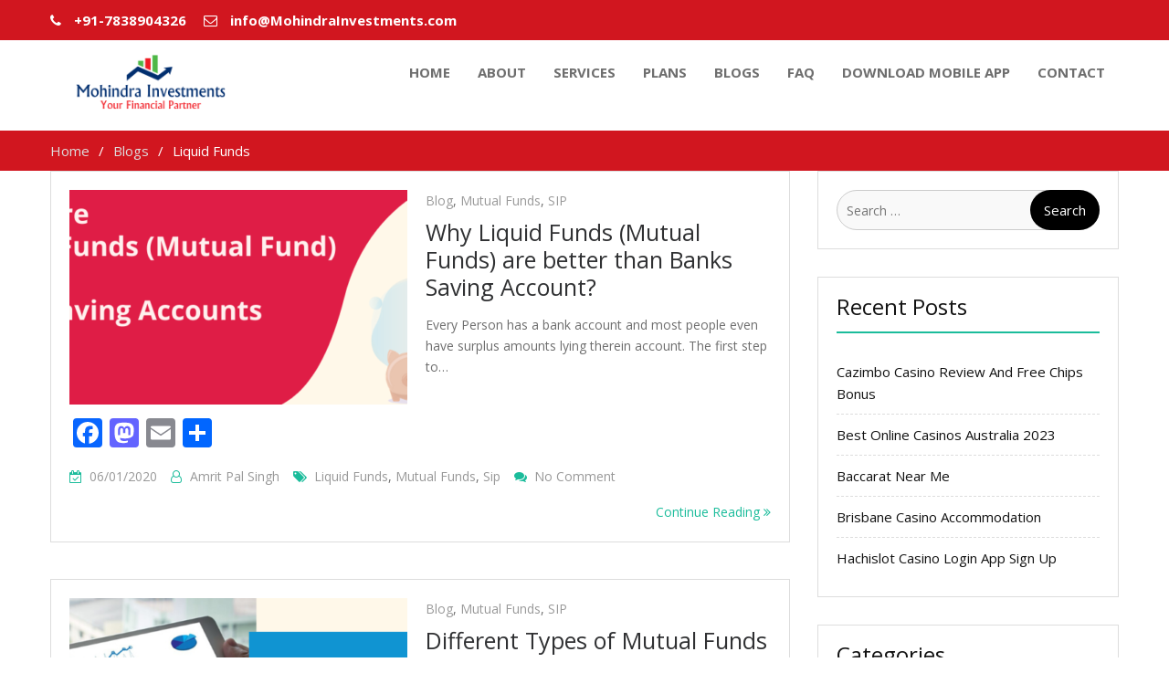

--- FILE ---
content_type: text/html; charset=UTF-8
request_url: https://www.mohindrainvestments.com/tag/liquid-funds/
body_size: 15154
content:
<!DOCTYPE html> <html lang="en-US"><head>
	    <meta charset="UTF-8">
    <meta name="viewport" content="width=device-width, initial-scale=1">
    <link rel="profile" href="http://gmpg.org/xfn/11">
    <link rel="pingback" href="https://www.mohindrainvestments.com/xmlrpc.php">
    <meta name='robots' content='index, follow, max-image-preview:large, max-snippet:-1, max-video-preview:-1' />

<!-- Google Tag Manager for WordPress by gtm4wp.com -->
<script data-cfasync="false" data-pagespeed-no-defer>
	var gtm4wp_datalayer_name = "dataLayer";
	var dataLayer = dataLayer || [];
</script>
<!-- End Google Tag Manager for WordPress by gtm4wp.com -->
	<!-- This site is optimized with the Yoast SEO plugin v26.6 - https://yoast.com/wordpress/plugins/seo/ -->
	<title>Liquid Funds Archives - Mohindra Investments</title>
	<link rel="canonical" href="https://www.mohindrainvestments.com/tag/liquid-funds/" />
	<meta property="og:locale" content="en_US" />
	<meta property="og:type" content="article" />
	<meta property="og:title" content="Liquid Funds Archives - Mohindra Investments" />
	<meta property="og:url" content="https://www.mohindrainvestments.com/tag/liquid-funds/" />
	<meta property="og:site_name" content="Mohindra Investments" />
	<meta name="twitter:card" content="summary_large_image" />
	<script type="application/ld+json" class="yoast-schema-graph">{"@context":"https://schema.org","@graph":[{"@type":"CollectionPage","@id":"https://www.mohindrainvestments.com/tag/liquid-funds/","url":"https://www.mohindrainvestments.com/tag/liquid-funds/","name":"Liquid Funds Archives - Mohindra Investments","isPartOf":{"@id":"https://www.mohindrainvestments.com/#website"},"primaryImageOfPage":{"@id":"https://www.mohindrainvestments.com/tag/liquid-funds/#primaryimage"},"image":{"@id":"https://www.mohindrainvestments.com/tag/liquid-funds/#primaryimage"},"thumbnailUrl":"https://www.mohindrainvestments.com/wp-content/uploads/2020/01/Compare-Liquid-Funds-Mutual-Fund-and-Bank-Saving-Accounts.png","breadcrumb":{"@id":"https://www.mohindrainvestments.com/tag/liquid-funds/#breadcrumb"},"inLanguage":"en-US"},{"@type":"ImageObject","inLanguage":"en-US","@id":"https://www.mohindrainvestments.com/tag/liquid-funds/#primaryimage","url":"https://www.mohindrainvestments.com/wp-content/uploads/2020/01/Compare-Liquid-Funds-Mutual-Fund-and-Bank-Saving-Accounts.png","contentUrl":"https://www.mohindrainvestments.com/wp-content/uploads/2020/01/Compare-Liquid-Funds-Mutual-Fund-and-Bank-Saving-Accounts.png","width":820,"height":312,"caption":"Compare-Liquid-Funds-Mutual-Fund-and-Bank-Saving-Accounts"},{"@type":"BreadcrumbList","@id":"https://www.mohindrainvestments.com/tag/liquid-funds/#breadcrumb","itemListElement":[{"@type":"ListItem","position":1,"name":"Home","item":"https://www.mohindrainvestments.com/"},{"@type":"ListItem","position":2,"name":"Liquid Funds"}]},{"@type":"WebSite","@id":"https://www.mohindrainvestments.com/#website","url":"https://www.mohindrainvestments.com/","name":"Mohindra Investments","description":"Your Financial Advisor","publisher":{"@id":"https://www.mohindrainvestments.com/#organization"},"potentialAction":[{"@type":"SearchAction","target":{"@type":"EntryPoint","urlTemplate":"https://www.mohindrainvestments.com/?s={search_term_string}"},"query-input":{"@type":"PropertyValueSpecification","valueRequired":true,"valueName":"search_term_string"}}],"inLanguage":"en-US"},{"@type":"Organization","@id":"https://www.mohindrainvestments.com/#organization","name":"Mohindra Investments","url":"https://www.mohindrainvestments.com/","logo":{"@type":"ImageObject","inLanguage":"en-US","@id":"https://www.mohindrainvestments.com/#/schema/logo/image/","url":"https://www.mohindrainvestments.com/wp-content/uploads/2018/06/Mohindra-Investments.png","contentUrl":"https://www.mohindrainvestments.com/wp-content/uploads/2018/06/Mohindra-Investments.png","width":219,"height":200,"caption":"Mohindra Investments"},"image":{"@id":"https://www.mohindrainvestments.com/#/schema/logo/image/"},"sameAs":["http://facebook.com/mohindraInvestments/"]}]}</script>
	<!-- / Yoast SEO plugin. -->


<link rel='dns-prefetch' href='//static.addtoany.com' />
<link rel='dns-prefetch' href='//cdnjs.cloudflare.com' />
<link rel='dns-prefetch' href='//fonts.googleapis.com' />
<link rel="alternate" type="application/rss+xml" title="Mohindra Investments &raquo; Feed" href="https://www.mohindrainvestments.com/feed/" />
<link rel="alternate" type="application/rss+xml" title="Mohindra Investments &raquo; Comments Feed" href="https://www.mohindrainvestments.com/comments/feed/" />
<link rel="alternate" type="application/rss+xml" title="Mohindra Investments &raquo; Liquid Funds Tag Feed" href="https://www.mohindrainvestments.com/tag/liquid-funds/feed/" />
<style id='wp-img-auto-sizes-contain-inline-css' type='text/css'>
img:is([sizes=auto i],[sizes^="auto," i]){contain-intrinsic-size:3000px 1500px}
/*# sourceURL=wp-img-auto-sizes-contain-inline-css */
</style>
<style id='wp-emoji-styles-inline-css' type='text/css'>

	img.wp-smiley, img.emoji {
		display: inline !important;
		border: none !important;
		box-shadow: none !important;
		height: 1em !important;
		width: 1em !important;
		margin: 0 0.07em !important;
		vertical-align: -0.1em !important;
		background: none !important;
		padding: 0 !important;
	}
/*# sourceURL=wp-emoji-styles-inline-css */
</style>
<link rel='stylesheet' id='wp-block-library-css' href='https://www.mohindrainvestments.com/wp-includes/css/dist/block-library/style.min.css?ver=6.9' type='text/css' media='all' />
<style id='classic-theme-styles-inline-css' type='text/css'>
/*! This file is auto-generated */
.wp-block-button__link{color:#fff;background-color:#32373c;border-radius:9999px;box-shadow:none;text-decoration:none;padding:calc(.667em + 2px) calc(1.333em + 2px);font-size:1.125em}.wp-block-file__button{background:#32373c;color:#fff;text-decoration:none}
/*# sourceURL=/wp-includes/css/classic-themes.min.css */
</style>
<style id='global-styles-inline-css' type='text/css'>
:root{--wp--preset--aspect-ratio--square: 1;--wp--preset--aspect-ratio--4-3: 4/3;--wp--preset--aspect-ratio--3-4: 3/4;--wp--preset--aspect-ratio--3-2: 3/2;--wp--preset--aspect-ratio--2-3: 2/3;--wp--preset--aspect-ratio--16-9: 16/9;--wp--preset--aspect-ratio--9-16: 9/16;--wp--preset--color--black: #000000;--wp--preset--color--cyan-bluish-gray: #abb8c3;--wp--preset--color--white: #ffffff;--wp--preset--color--pale-pink: #f78da7;--wp--preset--color--vivid-red: #cf2e2e;--wp--preset--color--luminous-vivid-orange: #ff6900;--wp--preset--color--luminous-vivid-amber: #fcb900;--wp--preset--color--light-green-cyan: #7bdcb5;--wp--preset--color--vivid-green-cyan: #00d084;--wp--preset--color--pale-cyan-blue: #8ed1fc;--wp--preset--color--vivid-cyan-blue: #0693e3;--wp--preset--color--vivid-purple: #9b51e0;--wp--preset--gradient--vivid-cyan-blue-to-vivid-purple: linear-gradient(135deg,rgb(6,147,227) 0%,rgb(155,81,224) 100%);--wp--preset--gradient--light-green-cyan-to-vivid-green-cyan: linear-gradient(135deg,rgb(122,220,180) 0%,rgb(0,208,130) 100%);--wp--preset--gradient--luminous-vivid-amber-to-luminous-vivid-orange: linear-gradient(135deg,rgb(252,185,0) 0%,rgb(255,105,0) 100%);--wp--preset--gradient--luminous-vivid-orange-to-vivid-red: linear-gradient(135deg,rgb(255,105,0) 0%,rgb(207,46,46) 100%);--wp--preset--gradient--very-light-gray-to-cyan-bluish-gray: linear-gradient(135deg,rgb(238,238,238) 0%,rgb(169,184,195) 100%);--wp--preset--gradient--cool-to-warm-spectrum: linear-gradient(135deg,rgb(74,234,220) 0%,rgb(151,120,209) 20%,rgb(207,42,186) 40%,rgb(238,44,130) 60%,rgb(251,105,98) 80%,rgb(254,248,76) 100%);--wp--preset--gradient--blush-light-purple: linear-gradient(135deg,rgb(255,206,236) 0%,rgb(152,150,240) 100%);--wp--preset--gradient--blush-bordeaux: linear-gradient(135deg,rgb(254,205,165) 0%,rgb(254,45,45) 50%,rgb(107,0,62) 100%);--wp--preset--gradient--luminous-dusk: linear-gradient(135deg,rgb(255,203,112) 0%,rgb(199,81,192) 50%,rgb(65,88,208) 100%);--wp--preset--gradient--pale-ocean: linear-gradient(135deg,rgb(255,245,203) 0%,rgb(182,227,212) 50%,rgb(51,167,181) 100%);--wp--preset--gradient--electric-grass: linear-gradient(135deg,rgb(202,248,128) 0%,rgb(113,206,126) 100%);--wp--preset--gradient--midnight: linear-gradient(135deg,rgb(2,3,129) 0%,rgb(40,116,252) 100%);--wp--preset--font-size--small: 13px;--wp--preset--font-size--medium: 20px;--wp--preset--font-size--large: 36px;--wp--preset--font-size--x-large: 42px;--wp--preset--spacing--20: 0.44rem;--wp--preset--spacing--30: 0.67rem;--wp--preset--spacing--40: 1rem;--wp--preset--spacing--50: 1.5rem;--wp--preset--spacing--60: 2.25rem;--wp--preset--spacing--70: 3.38rem;--wp--preset--spacing--80: 5.06rem;--wp--preset--shadow--natural: 6px 6px 9px rgba(0, 0, 0, 0.2);--wp--preset--shadow--deep: 12px 12px 50px rgba(0, 0, 0, 0.4);--wp--preset--shadow--sharp: 6px 6px 0px rgba(0, 0, 0, 0.2);--wp--preset--shadow--outlined: 6px 6px 0px -3px rgb(255, 255, 255), 6px 6px rgb(0, 0, 0);--wp--preset--shadow--crisp: 6px 6px 0px rgb(0, 0, 0);}:where(.is-layout-flex){gap: 0.5em;}:where(.is-layout-grid){gap: 0.5em;}body .is-layout-flex{display: flex;}.is-layout-flex{flex-wrap: wrap;align-items: center;}.is-layout-flex > :is(*, div){margin: 0;}body .is-layout-grid{display: grid;}.is-layout-grid > :is(*, div){margin: 0;}:where(.wp-block-columns.is-layout-flex){gap: 2em;}:where(.wp-block-columns.is-layout-grid){gap: 2em;}:where(.wp-block-post-template.is-layout-flex){gap: 1.25em;}:where(.wp-block-post-template.is-layout-grid){gap: 1.25em;}.has-black-color{color: var(--wp--preset--color--black) !important;}.has-cyan-bluish-gray-color{color: var(--wp--preset--color--cyan-bluish-gray) !important;}.has-white-color{color: var(--wp--preset--color--white) !important;}.has-pale-pink-color{color: var(--wp--preset--color--pale-pink) !important;}.has-vivid-red-color{color: var(--wp--preset--color--vivid-red) !important;}.has-luminous-vivid-orange-color{color: var(--wp--preset--color--luminous-vivid-orange) !important;}.has-luminous-vivid-amber-color{color: var(--wp--preset--color--luminous-vivid-amber) !important;}.has-light-green-cyan-color{color: var(--wp--preset--color--light-green-cyan) !important;}.has-vivid-green-cyan-color{color: var(--wp--preset--color--vivid-green-cyan) !important;}.has-pale-cyan-blue-color{color: var(--wp--preset--color--pale-cyan-blue) !important;}.has-vivid-cyan-blue-color{color: var(--wp--preset--color--vivid-cyan-blue) !important;}.has-vivid-purple-color{color: var(--wp--preset--color--vivid-purple) !important;}.has-black-background-color{background-color: var(--wp--preset--color--black) !important;}.has-cyan-bluish-gray-background-color{background-color: var(--wp--preset--color--cyan-bluish-gray) !important;}.has-white-background-color{background-color: var(--wp--preset--color--white) !important;}.has-pale-pink-background-color{background-color: var(--wp--preset--color--pale-pink) !important;}.has-vivid-red-background-color{background-color: var(--wp--preset--color--vivid-red) !important;}.has-luminous-vivid-orange-background-color{background-color: var(--wp--preset--color--luminous-vivid-orange) !important;}.has-luminous-vivid-amber-background-color{background-color: var(--wp--preset--color--luminous-vivid-amber) !important;}.has-light-green-cyan-background-color{background-color: var(--wp--preset--color--light-green-cyan) !important;}.has-vivid-green-cyan-background-color{background-color: var(--wp--preset--color--vivid-green-cyan) !important;}.has-pale-cyan-blue-background-color{background-color: var(--wp--preset--color--pale-cyan-blue) !important;}.has-vivid-cyan-blue-background-color{background-color: var(--wp--preset--color--vivid-cyan-blue) !important;}.has-vivid-purple-background-color{background-color: var(--wp--preset--color--vivid-purple) !important;}.has-black-border-color{border-color: var(--wp--preset--color--black) !important;}.has-cyan-bluish-gray-border-color{border-color: var(--wp--preset--color--cyan-bluish-gray) !important;}.has-white-border-color{border-color: var(--wp--preset--color--white) !important;}.has-pale-pink-border-color{border-color: var(--wp--preset--color--pale-pink) !important;}.has-vivid-red-border-color{border-color: var(--wp--preset--color--vivid-red) !important;}.has-luminous-vivid-orange-border-color{border-color: var(--wp--preset--color--luminous-vivid-orange) !important;}.has-luminous-vivid-amber-border-color{border-color: var(--wp--preset--color--luminous-vivid-amber) !important;}.has-light-green-cyan-border-color{border-color: var(--wp--preset--color--light-green-cyan) !important;}.has-vivid-green-cyan-border-color{border-color: var(--wp--preset--color--vivid-green-cyan) !important;}.has-pale-cyan-blue-border-color{border-color: var(--wp--preset--color--pale-cyan-blue) !important;}.has-vivid-cyan-blue-border-color{border-color: var(--wp--preset--color--vivid-cyan-blue) !important;}.has-vivid-purple-border-color{border-color: var(--wp--preset--color--vivid-purple) !important;}.has-vivid-cyan-blue-to-vivid-purple-gradient-background{background: var(--wp--preset--gradient--vivid-cyan-blue-to-vivid-purple) !important;}.has-light-green-cyan-to-vivid-green-cyan-gradient-background{background: var(--wp--preset--gradient--light-green-cyan-to-vivid-green-cyan) !important;}.has-luminous-vivid-amber-to-luminous-vivid-orange-gradient-background{background: var(--wp--preset--gradient--luminous-vivid-amber-to-luminous-vivid-orange) !important;}.has-luminous-vivid-orange-to-vivid-red-gradient-background{background: var(--wp--preset--gradient--luminous-vivid-orange-to-vivid-red) !important;}.has-very-light-gray-to-cyan-bluish-gray-gradient-background{background: var(--wp--preset--gradient--very-light-gray-to-cyan-bluish-gray) !important;}.has-cool-to-warm-spectrum-gradient-background{background: var(--wp--preset--gradient--cool-to-warm-spectrum) !important;}.has-blush-light-purple-gradient-background{background: var(--wp--preset--gradient--blush-light-purple) !important;}.has-blush-bordeaux-gradient-background{background: var(--wp--preset--gradient--blush-bordeaux) !important;}.has-luminous-dusk-gradient-background{background: var(--wp--preset--gradient--luminous-dusk) !important;}.has-pale-ocean-gradient-background{background: var(--wp--preset--gradient--pale-ocean) !important;}.has-electric-grass-gradient-background{background: var(--wp--preset--gradient--electric-grass) !important;}.has-midnight-gradient-background{background: var(--wp--preset--gradient--midnight) !important;}.has-small-font-size{font-size: var(--wp--preset--font-size--small) !important;}.has-medium-font-size{font-size: var(--wp--preset--font-size--medium) !important;}.has-large-font-size{font-size: var(--wp--preset--font-size--large) !important;}.has-x-large-font-size{font-size: var(--wp--preset--font-size--x-large) !important;}
:where(.wp-block-post-template.is-layout-flex){gap: 1.25em;}:where(.wp-block-post-template.is-layout-grid){gap: 1.25em;}
:where(.wp-block-term-template.is-layout-flex){gap: 1.25em;}:where(.wp-block-term-template.is-layout-grid){gap: 1.25em;}
:where(.wp-block-columns.is-layout-flex){gap: 2em;}:where(.wp-block-columns.is-layout-grid){gap: 2em;}
:root :where(.wp-block-pullquote){font-size: 1.5em;line-height: 1.6;}
/*# sourceURL=global-styles-inline-css */
</style>
<link rel='stylesheet' id='buttonizer_frontend_style-css' href='https://www.mohindrainvestments.com/wp-content/plugins/buttonizer-multifunctional-button/assets/legacy/frontend.css?v=2bf00396b0c1ac7592c6916e5b67b30d&#038;ver=6.9' type='text/css' media='all' />
<link rel='stylesheet' id='buttonizer-icon-library-css' href='https://cdnjs.cloudflare.com/ajax/libs/font-awesome/5.15.4/css/all.min.css?ver=6.9' type='text/css' media='all' integrity='sha512-1ycn6IcaQQ40/MKBW2W4Rhis/DbILU74C1vSrLJxCq57o941Ym01SwNsOMqvEBFlcgUa6xLiPY/NS5R+E6ztJQ==' crossorigin='anonymous' />
<link rel='stylesheet' id='cmplz-general-css' href='https://www.mohindrainvestments.com/wp-content/plugins/complianz-gdpr/assets/css/cookieblocker.min.css?ver=1766981858' type='text/css' media='all' />
<link rel='stylesheet' id='jquery-meanmenu-css' href='https://www.mohindrainvestments.com/wp-content/themes/business-point/assets/third-party/meanmenu/meanmenu.css?ver=6.9' type='text/css' media='all' />
<link rel='stylesheet' id='jquery-slick-css' href='https://www.mohindrainvestments.com/wp-content/themes/business-point/assets/third-party/slick/slick.css?ver=1.6.0' type='text/css' media='all' />
<link rel='stylesheet' id='font-awesome-css' href='https://www.mohindrainvestments.com/wp-content/plugins/elementor/assets/lib/font-awesome/css/font-awesome.min.css?ver=4.7.0' type='text/css' media='all' />
<link rel='stylesheet' id='chld_thm_cfg_parent-css' href='https://www.mohindrainvestments.com/wp-content/themes/business-point/style.css?ver=6.9' type='text/css' media='all' />
<link rel='stylesheet' id='business-point-fonts-css' href='https://fonts.googleapis.com/css?family=Open+Sans%3A400%2C700%2C900%2C400italic%2C700italic%2C900italic%7CRaleway%3A400%2C500%2C700%2C900%2C400italic%2C700italic%2C900italic&#038;subset=latin%2Clatin-ext' type='text/css' media='all' />
<link rel='stylesheet' id='business-point-style-css' href='https://www.mohindrainvestments.com/wp-content/themes/business-point-child/style.css?ver=6.9' type='text/css' media='all' />
<link rel='stylesheet' id='newsletter-css' href='https://www.mohindrainvestments.com/wp-content/plugins/newsletter/style.css?ver=9.1.0' type='text/css' media='all' />
<link rel='stylesheet' id='addtoany-css' href='https://www.mohindrainvestments.com/wp-content/plugins/add-to-any/addtoany.min.css?ver=1.16' type='text/css' media='all' />
<script type="text/javascript" async src="https://www.mohindrainvestments.com/wp-content/plugins/burst-statistics/assets/js/timeme/timeme.min.js?ver=1766981854" id="burst-timeme-js"></script>
<script type="text/javascript" async src="https://www.mohindrainvestments.com/wp-content/uploads/burst/js/burst.min.js?ver=1768652833" id="burst-js"></script>
<script type="text/javascript" id="addtoany-core-js-before">
/* <![CDATA[ */
window.a2a_config=window.a2a_config||{};a2a_config.callbacks=[];a2a_config.overlays=[];a2a_config.templates={};

//# sourceURL=addtoany-core-js-before
/* ]]> */
</script>
<script type="text/javascript" defer src="https://static.addtoany.com/menu/page.js" id="addtoany-core-js"></script>
<script type="text/javascript" src="https://www.mohindrainvestments.com/wp-includes/js/jquery/jquery.min.js?ver=3.7.1" id="jquery-core-js"></script>
<script type="text/javascript" src="https://www.mohindrainvestments.com/wp-includes/js/jquery/jquery-migrate.min.js?ver=3.4.1" id="jquery-migrate-js"></script>
<script type="text/javascript" defer src="https://www.mohindrainvestments.com/wp-content/plugins/add-to-any/addtoany.min.js?ver=1.1" id="addtoany-jquery-js"></script>
<link rel="https://api.w.org/" href="https://www.mohindrainvestments.com/wp-json/" /><link rel="alternate" title="JSON" type="application/json" href="https://www.mohindrainvestments.com/wp-json/wp/v2/tags/185" /><link rel="EditURI" type="application/rsd+xml" title="RSD" href="https://www.mohindrainvestments.com/xmlrpc.php?rsd" />
<meta name="generator" content="WordPress 6.9" />
		<script>
			var jabvfcr = {
				selector: "DIV.copyright",
				manipulation: "html",
				html: ''
			};
		</script>
		
<!-- Google Tag Manager for WordPress by gtm4wp.com -->
<!-- GTM Container placement set to footer -->
<script data-cfasync="false" data-pagespeed-no-defer>
	var dataLayer_content = {"pagePostType":"post","pagePostType2":"tag-post"};
	dataLayer.push( dataLayer_content );
</script>
<script data-cfasync="false" data-pagespeed-no-defer>
(function(w,d,s,l,i){w[l]=w[l]||[];w[l].push({'gtm.start':
new Date().getTime(),event:'gtm.js'});var f=d.getElementsByTagName(s)[0],
j=d.createElement(s),dl=l!='dataLayer'?'&l='+l:'';j.async=true;j.src=
'//www.googletagmanager.com/gtm.js?id='+i+dl;f.parentNode.insertBefore(j,f);
})(window,document,'script','dataLayer','GTM-KJF6849');
</script>
<!-- End Google Tag Manager for WordPress by gtm4wp.com --><meta name="generator" content="Elementor 3.34.0; features: additional_custom_breakpoints; settings: css_print_method-external, google_font-enabled, font_display-auto">
			<style>
				.e-con.e-parent:nth-of-type(n+4):not(.e-lazyloaded):not(.e-no-lazyload),
				.e-con.e-parent:nth-of-type(n+4):not(.e-lazyloaded):not(.e-no-lazyload) * {
					background-image: none !important;
				}
				@media screen and (max-height: 1024px) {
					.e-con.e-parent:nth-of-type(n+3):not(.e-lazyloaded):not(.e-no-lazyload),
					.e-con.e-parent:nth-of-type(n+3):not(.e-lazyloaded):not(.e-no-lazyload) * {
						background-image: none !important;
					}
				}
				@media screen and (max-height: 640px) {
					.e-con.e-parent:nth-of-type(n+2):not(.e-lazyloaded):not(.e-no-lazyload),
					.e-con.e-parent:nth-of-type(n+2):not(.e-lazyloaded):not(.e-no-lazyload) * {
						background-image: none !important;
					}
				}
			</style>
			<link rel="icon" href="https://www.mohindrainvestments.com/wp-content/uploads/2018/07/favicon.png" sizes="32x32" />
<link rel="icon" href="https://www.mohindrainvestments.com/wp-content/uploads/2018/07/favicon.png" sizes="192x192" />
<link rel="apple-touch-icon" href="https://www.mohindrainvestments.com/wp-content/uploads/2018/07/favicon.png" />
<meta name="msapplication-TileImage" content="https://www.mohindrainvestments.com/wp-content/uploads/2018/07/favicon.png" />
		<style type="text/css" id="wp-custom-css">
			.elementor-image>img{
width:1700px;
	max-width:1700px;
}
.homeimages>.elementor-widget-container>.elementor-image>img{
width:100% !important;
	max-width:100% !important;
}		</style>
		</head>

<body class="archive tag tag-liquid-funds tag-185 wp-custom-logo wp-theme-business-point wp-child-theme-business-point-child metaslider-plugin group-blog hfeed global-layout-right-sidebar elementor-default elementor-kit-2630" data-burst_id="185" data-burst_type="tag">
	<div id="page" class="site">
		        <div id="top-bar" class="top-header">
            <div class="container">
                                    <div class="top-left">
                        
                                                    <span class="phone"><i class="fa fa-phone" aria-hidden="true"></i> +91-7838904326</span>
                        
                                                    <span class="fax"><i class="fa fa-envelope-o" aria-hidden="true"></i> info@MohindraInvestments.com</span>
                                                
                    </div>
                <div class="top-right">
                    
                </div>
                
            </div>
        </div>
        <div class="sticky-wrapper" id="sticky-wrapper"><header id="masthead" class="site-header main-navigation-holder" role="banner"><div class="container">        <div class="head-wrap">
        	<div class="site-branding">
        		<a href="https://www.mohindrainvestments.com/" class="custom-logo-link" rel="home"><img width="220" height="70" src="https://www.mohindrainvestments.com/wp-content/uploads/2021/06/Mohindra-investment-Logo-1.png" class="custom-logo" alt="Mohindra Investments" decoding="async" /></a>        	</div><!-- .site-branding -->

            <div id="main-nav" class="clear-fix">
                <nav id="site-navigation" class="main-navigation" role="navigation">
                    <div class="wrap-menu-content">
        				<div class="menu-home-container"><ul id="primary-menu" class="menu"><li id="menu-item-25" class="menu-item menu-item-type-post_type menu-item-object-page menu-item-home menu-item-25"><a href="https://www.mohindrainvestments.com/">Home</a></li>
<li id="menu-item-217" class="menu-item menu-item-type-post_type menu-item-object-page menu-item-217"><a href="https://www.mohindrainvestments.com/about/">About</a></li>
<li id="menu-item-146" class="menu-item menu-item-type-post_type menu-item-object-page menu-item-146"><a href="https://www.mohindrainvestments.com/services/">Services</a></li>
<li id="menu-item-158" class="menu-item menu-item-type-post_type menu-item-object-page menu-item-158"><a href="https://www.mohindrainvestments.com/plans/">Plans</a></li>
<li id="menu-item-206" class="menu-item menu-item-type-post_type menu-item-object-page current_page_parent menu-item-206"><a href="https://www.mohindrainvestments.com/blogs/">Blogs</a></li>
<li id="menu-item-1712" class="menu-item menu-item-type-post_type menu-item-object-page menu-item-1712"><a href="https://www.mohindrainvestments.com/faq/">FAQ</a></li>
<li id="menu-item-4031" class="menu-item menu-item-type-custom menu-item-object-custom menu-item-4031"><a href="https://play.google.com/store/apps/details?id=com.mohindrainvestments">Download Mobile App</a></li>
<li id="menu-item-157" class="menu-item menu-item-type-post_type menu-item-object-page menu-item-157"><a href="https://www.mohindrainvestments.com/contact/">Contact</a></li>
</ul></div>                    </div><!-- .menu-content -->
                </nav><!-- #site-navigation -->
            </div> <!-- #main-nav -->
        </div>
        </div><!-- .container --></header><!-- #masthead --></div><!-- .sticky-wrapper -->
<div id="breadcrumb">
	<div class="container">
		<div role="navigation" aria-label="Breadcrumbs" class="breadcrumb-trail breadcrumbs" itemprop="breadcrumb"><ul class="trail-items" itemscope itemtype="http://schema.org/BreadcrumbList"><meta name="numberOfItems" content="3" /><meta name="itemListOrder" content="Ascending" /><li itemprop="itemListElement" itemscope itemtype="http://schema.org/ListItem" class="trail-item trail-begin"><a href="https://www.mohindrainvestments.com/" rel="home" itemprop="item"><span itemprop="name">Home</span></a><meta itemprop="position" content="1" /></li><li itemprop="itemListElement" itemscope itemtype="http://schema.org/ListItem" class="trail-item"><a href="https://www.mohindrainvestments.com/blogs/" itemprop="item"><span itemprop="name">Blogs</span></a><meta itemprop="position" content="2" /></li><li itemprop="itemListElement" itemscope itemtype="http://schema.org/ListItem" class="trail-item trail-end"><span itemprop="item">Liquid Funds</span><meta itemprop="position" content="3" /></li></ul></div>	</div><!-- .container -->
</div><!-- #breadcrumb -->
<div id="content" class="site-content"><div class="container"><div class="inner-wrapper">
	<div id="primary" class="content-area">
		<main id="main" class="site-main" role="main">

		                        <header>
                                <h1 class="page-title screen-reader-text">Liquid Funds</h1>
                        </header>
			
<article id="post-2421" class="post-2421 post type-post status-publish format-standard has-post-thumbnail hentry category-blog category-mutual-funds category-sip tag-liquid-funds tag-mutual-funds tag-sip">

		<div class="featured-thumb">
		<a href="https://www.mohindrainvestments.com/why-liquid-funds-mutual-funds-are-better-than-banks-saving-account/"><img fetchpriority="high" width="370" height="235" src="https://www.mohindrainvestments.com/wp-content/uploads/2020/01/Compare-Liquid-Funds-Mutual-Fund-and-Bank-Saving-Accounts-370x235.png" class="attachment-business-point-small size-business-point-small wp-post-image" alt="Compare-Liquid-Funds-Mutual-Fund-and-Bank-Saving-Accounts" decoding="async" /></a>
	</div>
	
	
	<div class="content-wrap content-with-image">
		<div class="content-wrap-inner">
			<header class="entry-header">
									<div class="entry-meta">
						<span class="cat-links"><a href="https://www.mohindrainvestments.com/category/blog/" rel="category tag">Blog</a>, <a href="https://www.mohindrainvestments.com/category/mutual-funds/" rel="category tag">Mutual Funds</a>, <a href="https://www.mohindrainvestments.com/category/sip/" rel="category tag">SIP</a></span>					</div><!-- .entry-meta -->
					<h2 class="entry-title"><a href="https://www.mohindrainvestments.com/why-liquid-funds-mutual-funds-are-better-than-banks-saving-account/" rel="bookmark">Why Liquid Funds (Mutual Funds) are better than Banks Saving Account?</a></h2>			</header><!-- .entry-header -->

			<div class="entry-content">
				<p>Every Person has a bank account and most people even have surplus amounts lying therein account. The first step to&hellip;</p>
<div class="addtoany_share_save_container addtoany_content addtoany_content_bottom"><div class="a2a_kit a2a_kit_size_32 addtoany_list" data-a2a-url="https://www.mohindrainvestments.com/why-liquid-funds-mutual-funds-are-better-than-banks-saving-account/" data-a2a-title="Why Liquid Funds (Mutual Funds) are better than Banks Saving Account?"><a class="a2a_button_facebook" href="https://www.addtoany.com/add_to/facebook?linkurl=https%3A%2F%2Fwww.mohindrainvestments.com%2Fwhy-liquid-funds-mutual-funds-are-better-than-banks-saving-account%2F&amp;linkname=Why%20Liquid%20Funds%20%28Mutual%20Funds%29%20are%20better%20than%20Banks%20Saving%20Account%3F" title="Facebook" rel="nofollow noopener" target="_blank"></a><a class="a2a_button_mastodon" href="https://www.addtoany.com/add_to/mastodon?linkurl=https%3A%2F%2Fwww.mohindrainvestments.com%2Fwhy-liquid-funds-mutual-funds-are-better-than-banks-saving-account%2F&amp;linkname=Why%20Liquid%20Funds%20%28Mutual%20Funds%29%20are%20better%20than%20Banks%20Saving%20Account%3F" title="Mastodon" rel="nofollow noopener" target="_blank"></a><a class="a2a_button_email" href="https://www.addtoany.com/add_to/email?linkurl=https%3A%2F%2Fwww.mohindrainvestments.com%2Fwhy-liquid-funds-mutual-funds-are-better-than-banks-saving-account%2F&amp;linkname=Why%20Liquid%20Funds%20%28Mutual%20Funds%29%20are%20better%20than%20Banks%20Saving%20Account%3F" title="Email" rel="nofollow noopener" target="_blank"></a><a class="a2a_dd addtoany_share_save addtoany_share" href="https://www.addtoany.com/share"></a></div></div>				
				<div class="entry-footer">
					<span class="posted-on"><a href="https://www.mohindrainvestments.com/why-liquid-funds-mutual-funds-are-better-than-banks-saving-account/" rel="bookmark"><time class="entry-date published" datetime="2020-01-06T19:03:20+05:30">06/01/2020</time><time class="updated" datetime="2020-01-20T19:48:39+05:30">20/01/2020</time></a></span><span class="byline"> <span class="author vcard"><a class="url fn n" href="https://www.mohindrainvestments.com/author/amrit/">Amrit Pal Singh</a></span></span><span class="tags-links"><a href="https://www.mohindrainvestments.com/tag/liquid-funds/" rel="tag">Liquid Funds</a>, <a href="https://www.mohindrainvestments.com/tag/mutual-funds/" rel="tag">mutual funds</a>, <a href="https://www.mohindrainvestments.com/tag/sip/" rel="tag">sip</a></span><span class="comments-link"><a href="https://www.mohindrainvestments.com/why-liquid-funds-mutual-funds-are-better-than-banks-saving-account/#respond">No Comment<span class="screen-reader-text"> on Why Liquid Funds (Mutual Funds) are better than Banks Saving Account?</span></a></span>				</div>
				<a class="readmore-content" href="https://www.mohindrainvestments.com/why-liquid-funds-mutual-funds-are-better-than-banks-saving-account/" rel="bookmark">Continue Reading <i class="fa fa-angle-double-right"> </i></a>
			</div><!-- .entry-content -->
		</div>
	</div>

</article><!-- #post-## -->

<article id="post-2346" class="post-2346 post type-post status-publish format-standard has-post-thumbnail hentry category-blog category-mutual-funds category-sip tag-balanced-funds tag-debt-fund tag-equity-fund tag-fixed-income-fund tag-gilt-funds tag-liquid-funds tag-monthly-income-plans tag-mutual-funds tag-sip">

		<div class="featured-thumb">
		<a href="https://www.mohindrainvestments.com/different-types-of-mutual-funds/"><img width="370" height="235" src="https://www.mohindrainvestments.com/wp-content/uploads/2019/12/Different-Types-of-Mutual-Funds-370x235.png" class="attachment-business-point-small size-business-point-small wp-post-image" alt="Different-Types-of-Mutual-Funds" decoding="async" /></a>
	</div>
	
	
	<div class="content-wrap content-with-image">
		<div class="content-wrap-inner">
			<header class="entry-header">
									<div class="entry-meta">
						<span class="cat-links"><a href="https://www.mohindrainvestments.com/category/blog/" rel="category tag">Blog</a>, <a href="https://www.mohindrainvestments.com/category/mutual-funds/" rel="category tag">Mutual Funds</a>, <a href="https://www.mohindrainvestments.com/category/sip/" rel="category tag">SIP</a></span>					</div><!-- .entry-meta -->
					<h2 class="entry-title"><a href="https://www.mohindrainvestments.com/different-types-of-mutual-funds/" rel="bookmark">Different Types of Mutual Funds</a></h2>			</header><!-- .entry-header -->

			<div class="entry-content">
				<p>Mutual funds offer the most comprehensive, simple and flexible ways to make a diversified portfolio of investments. There are different&hellip;</p>
<div class="addtoany_share_save_container addtoany_content addtoany_content_bottom"><div class="a2a_kit a2a_kit_size_32 addtoany_list" data-a2a-url="https://www.mohindrainvestments.com/different-types-of-mutual-funds/" data-a2a-title="Different Types of Mutual Funds"><a class="a2a_button_facebook" href="https://www.addtoany.com/add_to/facebook?linkurl=https%3A%2F%2Fwww.mohindrainvestments.com%2Fdifferent-types-of-mutual-funds%2F&amp;linkname=Different%20Types%20of%20Mutual%20Funds" title="Facebook" rel="nofollow noopener" target="_blank"></a><a class="a2a_button_mastodon" href="https://www.addtoany.com/add_to/mastodon?linkurl=https%3A%2F%2Fwww.mohindrainvestments.com%2Fdifferent-types-of-mutual-funds%2F&amp;linkname=Different%20Types%20of%20Mutual%20Funds" title="Mastodon" rel="nofollow noopener" target="_blank"></a><a class="a2a_button_email" href="https://www.addtoany.com/add_to/email?linkurl=https%3A%2F%2Fwww.mohindrainvestments.com%2Fdifferent-types-of-mutual-funds%2F&amp;linkname=Different%20Types%20of%20Mutual%20Funds" title="Email" rel="nofollow noopener" target="_blank"></a><a class="a2a_dd addtoany_share_save addtoany_share" href="https://www.addtoany.com/share"></a></div></div>				
				<div class="entry-footer">
					<span class="posted-on"><a href="https://www.mohindrainvestments.com/different-types-of-mutual-funds/" rel="bookmark"><time class="entry-date published" datetime="2019-12-30T16:48:19+05:30">30/12/2019</time><time class="updated" datetime="2019-12-30T17:28:33+05:30">30/12/2019</time></a></span><span class="byline"> <span class="author vcard"><a class="url fn n" href="https://www.mohindrainvestments.com/author/amrit/">Amrit Pal Singh</a></span></span><span class="tags-links"><a href="https://www.mohindrainvestments.com/tag/balanced-funds/" rel="tag">Balanced Funds</a>, <a href="https://www.mohindrainvestments.com/tag/debt-fund/" rel="tag">Debt Fund</a>, <a href="https://www.mohindrainvestments.com/tag/equity-fund/" rel="tag">Equity Fund</a>, <a href="https://www.mohindrainvestments.com/tag/fixed-income-fund/" rel="tag">Fixed Income Fund</a>, <a href="https://www.mohindrainvestments.com/tag/gilt-funds/" rel="tag">Gilt funds</a>, <a href="https://www.mohindrainvestments.com/tag/liquid-funds/" rel="tag">Liquid Funds</a>, <a href="https://www.mohindrainvestments.com/tag/monthly-income-plans/" rel="tag">Monthly income Plans</a>, <a href="https://www.mohindrainvestments.com/tag/mutual-funds/" rel="tag">mutual funds</a>, <a href="https://www.mohindrainvestments.com/tag/sip/" rel="tag">sip</a></span><span class="comments-link"><a href="https://www.mohindrainvestments.com/different-types-of-mutual-funds/#respond">No Comment<span class="screen-reader-text"> on Different Types of Mutual Funds</span></a></span>				</div>
				<a class="readmore-content" href="https://www.mohindrainvestments.com/different-types-of-mutual-funds/" rel="bookmark">Continue Reading <i class="fa fa-angle-double-right"> </i></a>
			</div><!-- .entry-content -->
		</div>
	</div>

</article><!-- #post-## -->

		</main><!-- #main -->
	</div><!-- #primary -->


<aside id="sidebar-primary" class="widget-area sidebar" role="complementary">
	<section id="search-2" class="widget widget_search"><form role="search" method="get" class="search-form" action="https://www.mohindrainvestments.com/">
				<label>
					<span class="screen-reader-text">Search for:</span>
					<input type="search" class="search-field" placeholder="Search &hellip;" value="" name="s" />
				</label>
				<input type="submit" class="search-submit" value="Search" />
			</form></section>
		<section id="recent-posts-2" class="widget widget_recent_entries">
		<h3 class="widget-title">Recent Posts</h3>
		<ul>
											<li>
					<a href="https://www.mohindrainvestments.com/cazimbo-casino-review-and-free-chips-bonus/">Cazimbo Casino Review And Free Chips Bonus</a>
									</li>
											<li>
					<a href="https://www.mohindrainvestments.com/best-online-casinos-australia-2023/">Best Online Casinos Australia 2023</a>
									</li>
											<li>
					<a href="https://www.mohindrainvestments.com/baccarat-near-me/">Baccarat Near Me</a>
									</li>
											<li>
					<a href="https://www.mohindrainvestments.com/brisbane-casino-accommodation/">Brisbane Casino Accommodation</a>
									</li>
											<li>
					<a href="https://www.mohindrainvestments.com/hachislot-casino-login-app-sign-up/">Hachislot Casino Login App Sign Up</a>
									</li>
					</ul>

		</section><section id="categories-2" class="widget widget_categories"><h3 class="widget-title">Categories</h3>
			<ul>
					<li class="cat-item cat-item-157"><a href="https://www.mohindrainvestments.com/category/activa-insurance/">Activa Insurance</a>
</li>
	<li class="cat-item cat-item-209"><a href="https://www.mohindrainvestments.com/category/fixed-deposits/bajaj-finserv/">Bajaj Finserv</a>
</li>
	<li class="cat-item cat-item-144"><a href="https://www.mohindrainvestments.com/category/bike-insurance/">bike insurance</a>
</li>
	<li class="cat-item cat-item-30"><a href="https://www.mohindrainvestments.com/category/blog/">Blog</a>
</li>
	<li class="cat-item cat-item-143"><a href="https://www.mohindrainvestments.com/category/car-insurance/">car insurance</a>
</li>
	<li class="cat-item cat-item-142"><a href="https://www.mohindrainvestments.com/category/commercial-vehicle-insurance/">commercial vehicle insurance</a>
</li>
	<li class="cat-item cat-item-164"><a href="https://www.mohindrainvestments.com/category/family-health-insurance/">family health insurance</a>
</li>
	<li class="cat-item cat-item-163"><a href="https://www.mohindrainvestments.com/category/faq/">FAQ</a>
</li>
	<li class="cat-item cat-item-37"><a href="https://www.mohindrainvestments.com/category/fixed-deposits/">Fixed Deposits</a>
</li>
	<li class="cat-item cat-item-145"><a href="https://www.mohindrainvestments.com/category/four-wheeler-insurance/">four wheeler insurance</a>
</li>
	<li class="cat-item cat-item-31"><a href="https://www.mohindrainvestments.com/category/health-insurance/">health insurance</a>
</li>
	<li class="cat-item cat-item-197"><a href="https://www.mohindrainvestments.com/category/income-tax/">Income Tax</a>
</li>
	<li class="cat-item cat-item-169"><a href="https://www.mohindrainvestments.com/category/health-insurance/individual-health-insurance/">Individual Health Insurance</a>
</li>
	<li class="cat-item cat-item-32"><a href="https://www.mohindrainvestments.com/category/life-insurance/">life insurance</a>
</li>
	<li class="cat-item cat-item-34"><a href="https://www.mohindrainvestments.com/category/mobile-insurance/">mobile insurance</a>
</li>
	<li class="cat-item cat-item-35"><a href="https://www.mohindrainvestments.com/category/motor-insurance/">motor insurance</a>
</li>
	<li class="cat-item cat-item-174"><a href="https://www.mohindrainvestments.com/category/mutual-funds/">Mutual Funds</a>
</li>
	<li class="cat-item cat-item-179"><a href="https://www.mohindrainvestments.com/category/health-insurance/personal-accidental-policy/">Personal Accidental Policy</a>
</li>
	<li class="cat-item cat-item-189"><a href="https://www.mohindrainvestments.com/category/personal-accidental-policy-2/">Personal Accidental Policy</a>
</li>
	<li class="cat-item cat-item-201"><a href="https://www.mohindrainvestments.com/category/fixed-deposits/pnb-housing-finance-company/">PNB Housing Finance Company</a>
</li>
	<li class="cat-item cat-item-206"><a href="https://www.mohindrainvestments.com/category/fixed-deposits/shriram-fixed-deposits/">Shriram Fixed Deposits</a>
</li>
	<li class="cat-item cat-item-175"><a href="https://www.mohindrainvestments.com/category/sip/">SIP</a>
</li>
	<li class="cat-item cat-item-33"><a href="https://www.mohindrainvestments.com/category/term-plan/">term plan</a>
</li>
	<li class="cat-item cat-item-171"><a href="https://www.mohindrainvestments.com/category/travel-insurance/">Travel Insurance</a>
</li>
	<li class="cat-item cat-item-136"><a href="https://www.mohindrainvestments.com/category/two-wheeler-insurance/">two wheeler insurance</a>
</li>
	<li class="cat-item cat-item-219"><a href="https://www.mohindrainvestments.com/category/ulip/">ULIP</a>
</li>
			</ul>

			</section></aside><!-- #secondary -->

</div><!-- .inner-wrapper --></div><!-- .container --></div><!-- #content -->
	
	<aside id="footer-widgets" class="widget-area" role="complementary">
		<div class="container">
						<div class="inner-wrapper">
										<div class="widget-column footer-active-4">
							<section id="nav_menu-3" class="widget widget_nav_menu"><h4 class="widget-title">We Deal in</h4><div class="menu-footer-menu-container"><ul id="menu-footer-menu" class="menu"><li id="menu-item-2507" class="menu-item menu-item-type-custom menu-item-object-custom menu-item-2507"><a href="http://www.mohindrainvestments.com/health-insurance/">Health Insurance</a></li>
<li id="menu-item-2508" class="menu-item menu-item-type-custom menu-item-object-custom menu-item-2508"><a href="http://www.mohindrainvestments.com/fixed-deposits/">Fixed Deposits</a></li>
<li id="menu-item-2510" class="menu-item menu-item-type-custom menu-item-object-custom menu-item-2510"><a href="http://www.mohindrainvestments.com/commercial-vehicle-insurance/">Commercial Vehicle Insurance</a></li>
<li id="menu-item-2509" class="menu-item menu-item-type-custom menu-item-object-custom menu-item-2509"><a href="http://www.mohindrainvestments.com/car-insurance/">Car Insurance</a></li>
<li id="menu-item-2511" class="menu-item menu-item-type-custom menu-item-object-custom menu-item-2511"><a href="http://www.mohindrainvestments.com/two-wheeler-insurance/">Two Wheeler Insurance</a></li>
</ul></div></section>						</div>
												<div class="widget-column footer-active-4">
							
		<section id="recent-posts-4" class="widget widget_recent_entries">
		<h4 class="widget-title">Knowledge Based Blogs</h4>
		<ul>
											<li>
					<a href="https://www.mohindrainvestments.com/cazimbo-casino-review-and-free-chips-bonus/">Cazimbo Casino Review And Free Chips Bonus</a>
									</li>
											<li>
					<a href="https://www.mohindrainvestments.com/best-online-casinos-australia-2023/">Best Online Casinos Australia 2023</a>
									</li>
											<li>
					<a href="https://www.mohindrainvestments.com/baccarat-near-me/">Baccarat Near Me</a>
									</li>
											<li>
					<a href="https://www.mohindrainvestments.com/brisbane-casino-accommodation/">Brisbane Casino Accommodation</a>
									</li>
											<li>
					<a href="https://www.mohindrainvestments.com/hachislot-casino-login-app-sign-up/">Hachislot Casino Login App Sign Up</a>
									</li>
					</ul>

		</section>						</div>
												<div class="widget-column footer-active-4">
							<section id="newsletterwidget-3" class="widget widget_newsletterwidget"><h4 class="widget-title">Subscribe for Updates</h4><div class="tnp tnp-subscription tnp-widget">
<form method="post" action="https://www.mohindrainvestments.com/wp-admin/admin-ajax.php?action=tnp&amp;na=s">
<input type="hidden" name="nr" value="widget">
<input type="hidden" name="nlang" value="">
<div class="tnp-field tnp-field-firstname"><label for="tnp-1">First name or full name</label>
<input class="tnp-name" type="text" name="nn" id="tnp-1" value="" placeholder=""></div>
<div class="tnp-field tnp-field-email"><label for="tnp-2">Email</label>
<input class="tnp-email" type="email" name="ne" id="tnp-2" value="" placeholder="" required></div>
<div class="tnp-field tnp-field-button" style="text-align: left"><input class="tnp-submit" type="submit" value="Subscribe" style="">
</div>
</form>
</div>
</section>						</div>
												<div class="widget-column footer-active-4">
							<section id="nav_menu-5" class="widget widget_nav_menu"><h4 class="widget-title">Pages</h4><div class="menu-nav-menu-container"><ul id="menu-nav-menu" class="menu"><li id="menu-item-2516" class="menu-item menu-item-type-post_type menu-item-object-page menu-item-2516"><a href="https://www.mohindrainvestments.com/about/">About Mohindra Investments</a></li>
<li id="menu-item-2514" class="menu-item menu-item-type-post_type menu-item-object-page menu-item-2514"><a href="https://www.mohindrainvestments.com/services/">Services we Offer</a></li>
<li id="menu-item-2517" class="menu-item menu-item-type-post_type menu-item-object-page current_page_parent menu-item-2517"><a href="https://www.mohindrainvestments.com/blogs/">Our Blogs</a></li>
<li id="menu-item-2518" class="menu-item menu-item-type-post_type menu-item-object-page menu-item-2518"><a href="https://www.mohindrainvestments.com/contact/">Contact Information</a></li>
<li id="menu-item-2521" class="menu-item menu-item-type-post_type menu-item-object-page menu-item-2521"><a href="https://www.mohindrainvestments.com/faq/">FAQ &#8211; Frequently Asked Questions</a></li>
<li id="menu-item-2515" class="menu-item menu-item-type-post_type menu-item-object-page menu-item-2515"><a href="https://www.mohindrainvestments.com/privacy-policy/">Out Privacy Policy</a></li>
</ul></div></section>						</div>
									</div><!-- .inner-wrapper -->
		</div><!-- .container -->
	</aside><!-- #footer-widgets -->


	<footer id="colophon" class="site-footer" role="contentinfo" >
		<div class="container" >
										<div class="copyright">
					Mohindra Investments				</div><!-- .copyright -->
			
			 

        <div class="site-info">
            Business Point by <a href="https://www.prodesigns.com/" rel="designer">ProDesigns</a>        </div><!-- .site-info -->
        
        			
		</div><!-- .container -->
	</footer><!-- #colophon -->
</div><!-- #page -->

<script type="speculationrules">
{"prefetch":[{"source":"document","where":{"and":[{"href_matches":"/*"},{"not":{"href_matches":["/wp-*.php","/wp-admin/*","/wp-content/uploads/*","/wp-content/*","/wp-content/plugins/*","/wp-content/themes/business-point-child/*","/wp-content/themes/business-point/*","/*\\?(.+)"]}},{"not":{"selector_matches":"a[rel~=\"nofollow\"]"}},{"not":{"selector_matches":".no-prefetch, .no-prefetch a"}}]},"eagerness":"conservative"}]}
</script>

<!-- GTM Container placement set to footer -->
<!-- Google Tag Manager (noscript) -->
				<noscript><iframe src="https://www.googletagmanager.com/ns.html?id=GTM-KJF6849" height="0" width="0" style="display:none;visibility:hidden" aria-hidden="true"></iframe></noscript>
<!-- End Google Tag Manager (noscript) -->	<script>
		document.addEventListener('cmplz_before_cookiebanner', function() {
			if (cmplz_has_consent('statistics')) {
				enableButtonizer();
			}
		});
		document.addEventListener('cmplz_status_change', function (e) {
			if (e.detail.category === 'statistics' && e.detail.value==='allow') {
				enableButtonizer();
			}
		});
	</script>
	<a href="#page" class="scrollup" id="btn-scrollup"><i class="fa fa-angle-up"></i></a>			<script>
				const lazyloadRunObserver = () => {
					const lazyloadBackgrounds = document.querySelectorAll( `.e-con.e-parent:not(.e-lazyloaded)` );
					const lazyloadBackgroundObserver = new IntersectionObserver( ( entries ) => {
						entries.forEach( ( entry ) => {
							if ( entry.isIntersecting ) {
								let lazyloadBackground = entry.target;
								if( lazyloadBackground ) {
									lazyloadBackground.classList.add( 'e-lazyloaded' );
								}
								lazyloadBackgroundObserver.unobserve( entry.target );
							}
						});
					}, { rootMargin: '200px 0px 200px 0px' } );
					lazyloadBackgrounds.forEach( ( lazyloadBackground ) => {
						lazyloadBackgroundObserver.observe( lazyloadBackground );
					} );
				};
				const events = [
					'DOMContentLoaded',
					'elementor/lazyload/observe',
				];
				events.forEach( ( event ) => {
					document.addEventListener( event, lazyloadRunObserver );
				} );
			</script>
			<script type="text/javascript" id="buttonizer_frontend_javascript-js-extra">
/* <![CDATA[ */
var buttonizer_ajax = {"ajaxurl":"https://www.mohindrainvestments.com/wp-admin/admin-ajax.php","version":"3.4.11","buttonizer_path":"https://www.mohindrainvestments.com/wp-content/plugins/buttonizer-multifunctional-button","buttonizer_assets":"https://www.mohindrainvestments.com/wp-content/plugins/buttonizer-multifunctional-button/assets/legacy/","base_url":"https://www.mohindrainvestments.com","current":[],"in_preview":"","is_admin":"","cache":"90c0abbe1280a371ebf188e31900400e","enable_ga_clicks":"1"};
//# sourceURL=buttonizer_frontend_javascript-js-extra
/* ]]> */
</script>
<script type="text/javascript" src="https://www.mohindrainvestments.com/wp-content/plugins/buttonizer-multifunctional-button/assets/legacy/frontend.min.js?v=2bf00396b0c1ac7592c6916e5b67b30d&amp;ver=6.9" id="buttonizer_frontend_javascript-js"></script>
<script type="text/javascript" src="https://www.mohindrainvestments.com/wp-content/plugins/duracelltomi-google-tag-manager/dist/js/gtm4wp-form-move-tracker.js?ver=1.22.3" id="gtm4wp-form-move-tracker-js"></script>
<script type="text/javascript" src="https://www.mohindrainvestments.com/wp-content/themes/business-point/assets/js/navigation.js?ver=20151215" id="business-point-navigation-js"></script>
<script type="text/javascript" src="https://www.mohindrainvestments.com/wp-content/themes/business-point/assets/js/skip-link-focus-fix.js?ver=20151215" id="business-point-skip-link-focus-fix-js"></script>
<script type="text/javascript" src="https://www.mohindrainvestments.com/wp-content/themes/business-point/assets/third-party/cycle2/js/jquery.cycle2.min.js?ver=2.1.7" id="jquery-cycle2-js"></script>
<script type="text/javascript" src="https://www.mohindrainvestments.com/wp-content/themes/business-point/assets/third-party/meanmenu/jquery.meanmenu.js?ver=2.0.2" id="jquery-meanmenu-js"></script>
<script type="text/javascript" src="https://www.mohindrainvestments.com/wp-content/themes/business-point/assets/third-party/slick/slick.js?ver=1.6.0" id="jquery-slick-js"></script>
<script type="text/javascript" src="https://www.mohindrainvestments.com/wp-content/themes/business-point/assets/js/custom.js?ver=2.1.7" id="business-point-custom-js"></script>
<script type="text/javascript" id="newsletter-js-extra">
/* <![CDATA[ */
var newsletter_data = {"action_url":"https://www.mohindrainvestments.com/wp-admin/admin-ajax.php"};
//# sourceURL=newsletter-js-extra
/* ]]> */
</script>
<script type="text/javascript" src="https://www.mohindrainvestments.com/wp-content/plugins/newsletter/main.js?ver=9.1.0" id="newsletter-js"></script>
<script type="text/javascript" src="https://www.mohindrainvestments.com/wp-content/plugins/visual-footer-credit-remover/script.js?ver=6.9" id="jabvfcr_script-js"></script>
			<script data-category="functional">
											</script>
			<script id="wp-emoji-settings" type="application/json">
{"baseUrl":"https://s.w.org/images/core/emoji/17.0.2/72x72/","ext":".png","svgUrl":"https://s.w.org/images/core/emoji/17.0.2/svg/","svgExt":".svg","source":{"concatemoji":"https://www.mohindrainvestments.com/wp-includes/js/wp-emoji-release.min.js?ver=6.9"}}
</script>
<script type="module">
/* <![CDATA[ */
/*! This file is auto-generated */
const a=JSON.parse(document.getElementById("wp-emoji-settings").textContent),o=(window._wpemojiSettings=a,"wpEmojiSettingsSupports"),s=["flag","emoji"];function i(e){try{var t={supportTests:e,timestamp:(new Date).valueOf()};sessionStorage.setItem(o,JSON.stringify(t))}catch(e){}}function c(e,t,n){e.clearRect(0,0,e.canvas.width,e.canvas.height),e.fillText(t,0,0);t=new Uint32Array(e.getImageData(0,0,e.canvas.width,e.canvas.height).data);e.clearRect(0,0,e.canvas.width,e.canvas.height),e.fillText(n,0,0);const a=new Uint32Array(e.getImageData(0,0,e.canvas.width,e.canvas.height).data);return t.every((e,t)=>e===a[t])}function p(e,t){e.clearRect(0,0,e.canvas.width,e.canvas.height),e.fillText(t,0,0);var n=e.getImageData(16,16,1,1);for(let e=0;e<n.data.length;e++)if(0!==n.data[e])return!1;return!0}function u(e,t,n,a){switch(t){case"flag":return n(e,"\ud83c\udff3\ufe0f\u200d\u26a7\ufe0f","\ud83c\udff3\ufe0f\u200b\u26a7\ufe0f")?!1:!n(e,"\ud83c\udde8\ud83c\uddf6","\ud83c\udde8\u200b\ud83c\uddf6")&&!n(e,"\ud83c\udff4\udb40\udc67\udb40\udc62\udb40\udc65\udb40\udc6e\udb40\udc67\udb40\udc7f","\ud83c\udff4\u200b\udb40\udc67\u200b\udb40\udc62\u200b\udb40\udc65\u200b\udb40\udc6e\u200b\udb40\udc67\u200b\udb40\udc7f");case"emoji":return!a(e,"\ud83e\u1fac8")}return!1}function f(e,t,n,a){let r;const o=(r="undefined"!=typeof WorkerGlobalScope&&self instanceof WorkerGlobalScope?new OffscreenCanvas(300,150):document.createElement("canvas")).getContext("2d",{willReadFrequently:!0}),s=(o.textBaseline="top",o.font="600 32px Arial",{});return e.forEach(e=>{s[e]=t(o,e,n,a)}),s}function r(e){var t=document.createElement("script");t.src=e,t.defer=!0,document.head.appendChild(t)}a.supports={everything:!0,everythingExceptFlag:!0},new Promise(t=>{let n=function(){try{var e=JSON.parse(sessionStorage.getItem(o));if("object"==typeof e&&"number"==typeof e.timestamp&&(new Date).valueOf()<e.timestamp+604800&&"object"==typeof e.supportTests)return e.supportTests}catch(e){}return null}();if(!n){if("undefined"!=typeof Worker&&"undefined"!=typeof OffscreenCanvas&&"undefined"!=typeof URL&&URL.createObjectURL&&"undefined"!=typeof Blob)try{var e="postMessage("+f.toString()+"("+[JSON.stringify(s),u.toString(),c.toString(),p.toString()].join(",")+"));",a=new Blob([e],{type:"text/javascript"});const r=new Worker(URL.createObjectURL(a),{name:"wpTestEmojiSupports"});return void(r.onmessage=e=>{i(n=e.data),r.terminate(),t(n)})}catch(e){}i(n=f(s,u,c,p))}t(n)}).then(e=>{for(const n in e)a.supports[n]=e[n],a.supports.everything=a.supports.everything&&a.supports[n],"flag"!==n&&(a.supports.everythingExceptFlag=a.supports.everythingExceptFlag&&a.supports[n]);var t;a.supports.everythingExceptFlag=a.supports.everythingExceptFlag&&!a.supports.flag,a.supports.everything||((t=a.source||{}).concatemoji?r(t.concatemoji):t.wpemoji&&t.twemoji&&(r(t.twemoji),r(t.wpemoji)))});
//# sourceURL=https://www.mohindrainvestments.com/wp-includes/js/wp-emoji-loader.min.js
/* ]]> */
</script>
</body>
</html>


--- FILE ---
content_type: text/css
request_url: https://www.mohindrainvestments.com/wp-content/themes/business-point-child/style.css?ver=6.9
body_size: 545
content:
/*
Theme Name: Business Point Child
Theme URI: https://promenadethemes.com/downloads/business-point/
Template: business-point
Author: Promenade Themes
Author URI: https://promenadethemes.com
Description: Business Point is responsive multipurpose business theme. It can be used for business, corporate, portfolio, digital agency, landing page, blog, entertainment and all informative websites. It is ultimate flexible with loads of nice options and features. We have applied our best experience so that you can create high-quality websites for business companies of any scale using this theme.
Tags: custom-background,custom-menu,custom-logo,featured-images,full-width-template,one-column,two-columns,theme-options,threaded-comments,translation-ready,footer-widgets,blog,left-sidebar,right-sidebar,education
Version: 1.0.8.1527844996
Updated: 2018-06-01 09:23:16

*/
.site-title{
font-size:2em;
	font-weight:600 !important;
}
#content{
	padding:0px;
}
#masthead{padding:0px;}

.main-navigation ul li.current-menu-item a, .main-navigation ul li a:hover{
    font-size: 15px;
    font-weight: 600 !important;
    color: #d1161f;
}
.main-navigation ul li a  {
    font-size: 15px;
    font-weight: 600 !important;
}
.top-header {
    background: #d1161f;
}
.top-left span {
    font-size: 15px;
    font-weight: 600 !important;
}
.blodheading{color:#0e49a8 !important;font-size:26px !important;line-height:1.5em !important; font-weight:600;}
.relatedblogs{color:#D1161F !important;font-size:26px !important;line-height:1.5em !important;}
.single #primary .post .entry-title{color:#0e49a8 !important;font-size:26px !important;line-height:1.8em !important; font-weight:600;}
button, .comment-reply-link, input[type="button"], input[type="reset"], input[type="submit"]{    background: #000 none repeat scroll 0 0;}
#breadcrumb{background-color:#d1161f; color:#FFF; padding:10px 0px;}
.site-branding{padding:1% 0%;}
.elementor-image>img{
width:100% !important;	
}
.mean-container a.meanmenu-reveal{
	background-color:#D1161F !important;
	margin-top:5px !important;
	margin:2% !important;
	height:15px !important;
	border-radius:3px !important;
}
.mean-container a.meanmenu-reveal>span{
	position:relative !important;
	color: #ffffff !important;
	top: 0px !important;
	min-height:2.5px !important;
	
}

.mean-container a.meanmenu-reveal>span>span{
	position:relative !important;
	color: #ffffff !important;
	top: 7px !important;
	min-height:2.5px !important;
}
.mean-container a.meanmenu-reveal>span>span>span{
	position:relative !important;
	color: #ffffff !important;
	top: 7.5px !important;
	min-height:2.5px !important;
}
.mean-container a.meanmenu-reveal span{
background-color:#ffffff !important;	
}
.mean-bar>a.meanclose{
color:#ffffff !important;	
}
.mean-container .mean-nav ul li a{
	background-color:#D1161F !important;	
}

.site-info{
    display: none;
}
